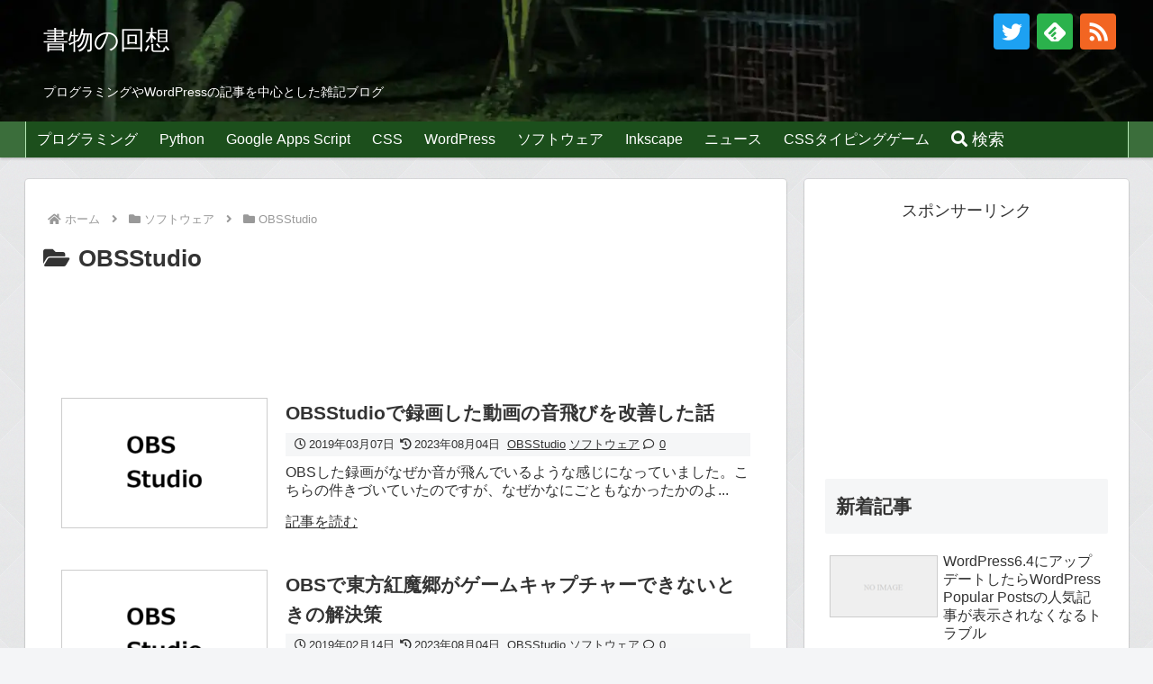

--- FILE ---
content_type: text/html; charset=utf-8
request_url: https://www.google.com/recaptcha/api2/aframe
body_size: 269
content:
<!DOCTYPE HTML><html><head><meta http-equiv="content-type" content="text/html; charset=UTF-8"></head><body><script nonce="34L9d1x59x-V-jYk2FZ2Zg">/** Anti-fraud and anti-abuse applications only. See google.com/recaptcha */ try{var clients={'sodar':'https://pagead2.googlesyndication.com/pagead/sodar?'};window.addEventListener("message",function(a){try{if(a.source===window.parent){var b=JSON.parse(a.data);var c=clients[b['id']];if(c){var d=document.createElement('img');d.src=c+b['params']+'&rc='+(localStorage.getItem("rc::a")?sessionStorage.getItem("rc::b"):"");window.document.body.appendChild(d);sessionStorage.setItem("rc::e",parseInt(sessionStorage.getItem("rc::e")||0)+1);localStorage.setItem("rc::h",'1768594586459');}}}catch(b){}});window.parent.postMessage("_grecaptcha_ready", "*");}catch(b){}</script></body></html>